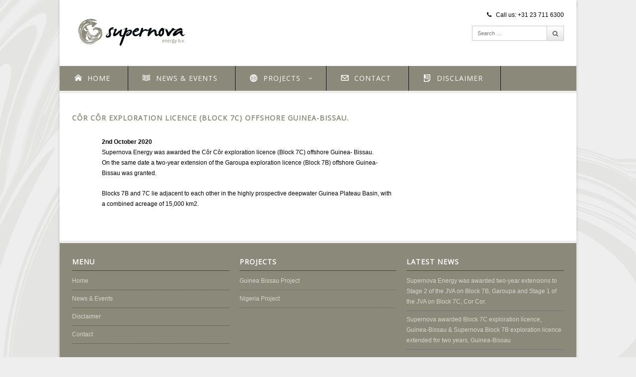

--- FILE ---
content_type: text/html; charset=utf-8
request_url: https://www.supernova-energy.com/cor-cor-exploration-licence-block-7c-offshore-guinea-bissau/
body_size: 7810
content:

<!DOCTYPE html>

<!-- WordPress Theme by WPExplorer (https://www.wpexplorer.com) -->
<html lang="en-US">
<head>
	<meta charset="UTF-8" />
	<meta name="viewport" content="width=device-width" />
	<title>Côr Côr exploration licence (Block 7C) offshore Guinea-Bissau. - Supernova Energy B.V. | Supernova Energy B.V.</title>
	<link rel="pingback" href="" />
	<meta name="viewport" content="width=device-width, initial-scale=1.0, maximum-scale=1.0">
	<link href="//fonts.googleapis.com/css?family=Open+Sans" rel="stylesheet" type="text/css">
	<meta name='robots' content='index, follow, max-image-preview:large, max-snippet:-1, max-video-preview:-1' />

	<!-- This site is optimized with the Yoast SEO plugin v26.7 - https://yoast.com/wordpress/plugins/seo/ -->
	<link rel="canonical" href="https://www.supernova-energy.com/cor-cor-exploration-licence-block-7c-offshore-guinea-bissau/" />
	<meta property="og:locale" content="en_US" />
	<meta property="og:type" content="article" />
	<meta property="og:title" content="Côr Côr exploration licence (Block 7C) offshore Guinea-Bissau. - Supernova Energy B.V." />
	<meta property="og:description" content="2nd October 2020Supernova Energy was awarded the Côr Côr exploration licence (Block 7C) offshore Guinea- Bissau. On the same date a two-year extension of the Garoupa exploration licence (Block 7B) offshore Guinea-Bissau was granted. Blocks 7B and 7C lie adjacent to each other in the highly prospective deepwater Guinea Plateau Basin, with a combined acreage [&hellip;]" />
	<meta property="og:url" content="https://www.supernova-energy.com/cor-cor-exploration-licence-block-7c-offshore-guinea-bissau/" />
	<meta property="og:site_name" content="Supernova Energy B.V." />
	<meta property="article:modified_time" content="2020-11-19T10:12:21+00:00" />
	<script type="application/ld+json" class="yoast-schema-graph">{"@context":"https://schema.org","@graph":[{"@type":"WebPage","@id":"https://www.supernova-energy.com/cor-cor-exploration-licence-block-7c-offshore-guinea-bissau/","url":"https://www.supernova-energy.com/cor-cor-exploration-licence-block-7c-offshore-guinea-bissau/","name":"Côr Côr exploration licence (Block 7C) offshore Guinea-Bissau. - Supernova Energy B.V.","isPartOf":{"@id":"https://www.supernova-energy.com/#website"},"datePublished":"2020-10-02T09:07:00+00:00","dateModified":"2020-11-19T10:12:21+00:00","inLanguage":"en-US","potentialAction":[{"@type":"ReadAction","target":["https://www.supernova-energy.com/cor-cor-exploration-licence-block-7c-offshore-guinea-bissau/"]}]},{"@type":"WebSite","@id":"https://www.supernova-energy.com/#website","url":"https://www.supernova-energy.com/","name":"Supernova Energy B.V.","description":"Supernova Energy B.V. is a company under the Bluewater Group of companies and participates as a technical and financial partner in oil &amp; gas exploration and production.","publisher":{"@id":"https://www.supernova-energy.com/#organization"},"potentialAction":[{"@type":"SearchAction","target":{"@type":"EntryPoint","urlTemplate":"https://www.supernova-energy.com/?s={search_term_string}"},"query-input":{"@type":"PropertyValueSpecification","valueRequired":true,"valueName":"search_term_string"}}],"inLanguage":"en-US"},{"@type":"Organization","@id":"https://www.supernova-energy.com/#organization","name":"Supernova Energy B.V.","url":"https://www.supernova-energy.com/","logo":{"@type":"ImageObject","inLanguage":"en-US","@id":"https://www.supernova-energy.com/#/schema/logo/image/","url":"https://www.supernova-energy.com/wp-content/uploads/2014/02/logo.jpg","contentUrl":"https://www.supernova-energy.com/wp-content/uploads/2014/02/logo.jpg","width":253,"height":86,"caption":"Supernova Energy B.V."},"image":{"@id":"https://www.supernova-energy.com/#/schema/logo/image/"}}]}</script>
	<!-- / Yoast SEO plugin. -->


<link rel="alternate" type="application/rss+xml" title="Supernova Energy B.V. &raquo; Feed" href="https://www.supernova-energy.com/feed/" />
<link rel="alternate" type="application/rss+xml" title="Supernova Energy B.V. &raquo; Comments Feed" href="https://www.supernova-energy.com/comments/feed/" />
<link rel="alternate" title="oEmbed (JSON)" type="application/json+oembed" href="https://www.supernova-energy.com/wp-json/oembed/1.0/embed?url=https%3A%2F%2Fwww.supernova-energy.com%2Fcor-cor-exploration-licence-block-7c-offshore-guinea-bissau%2F" />
<link rel="alternate" title="oEmbed (XML)" type="text/xml+oembed" href="https://www.supernova-energy.com/wp-json/oembed/1.0/embed?url=https%3A%2F%2Fwww.supernova-energy.com%2Fcor-cor-exploration-licence-block-7c-offshore-guinea-bissau%2F&#038;format=xml" />
<style id='wp-img-auto-sizes-contain-inline-css' type='text/css'>
img:is([sizes=auto i],[sizes^="auto," i]){contain-intrinsic-size:3000px 1500px}
/*# sourceURL=wp-img-auto-sizes-contain-inline-css */
</style>
<style id='wp-emoji-styles-inline-css' type='text/css'>

	img.wp-smiley, img.emoji {
		display: inline !important;
		border: none !important;
		box-shadow: none !important;
		height: 1em !important;
		width: 1em !important;
		margin: 0 0.07em !important;
		vertical-align: -0.1em !important;
		background: none !important;
		padding: 0 !important;
	}
/*# sourceURL=wp-emoji-styles-inline-css */
</style>
<style id='wp-block-library-inline-css' type='text/css'>
:root{--wp-block-synced-color:#7a00df;--wp-block-synced-color--rgb:122,0,223;--wp-bound-block-color:var(--wp-block-synced-color);--wp-editor-canvas-background:#ddd;--wp-admin-theme-color:#007cba;--wp-admin-theme-color--rgb:0,124,186;--wp-admin-theme-color-darker-10:#006ba1;--wp-admin-theme-color-darker-10--rgb:0,107,160.5;--wp-admin-theme-color-darker-20:#005a87;--wp-admin-theme-color-darker-20--rgb:0,90,135;--wp-admin-border-width-focus:2px}@media (min-resolution:192dpi){:root{--wp-admin-border-width-focus:1.5px}}.wp-element-button{cursor:pointer}:root .has-very-light-gray-background-color{background-color:#eee}:root .has-very-dark-gray-background-color{background-color:#313131}:root .has-very-light-gray-color{color:#eee}:root .has-very-dark-gray-color{color:#313131}:root .has-vivid-green-cyan-to-vivid-cyan-blue-gradient-background{background:linear-gradient(135deg,#00d084,#0693e3)}:root .has-purple-crush-gradient-background{background:linear-gradient(135deg,#34e2e4,#4721fb 50%,#ab1dfe)}:root .has-hazy-dawn-gradient-background{background:linear-gradient(135deg,#faaca8,#dad0ec)}:root .has-subdued-olive-gradient-background{background:linear-gradient(135deg,#fafae1,#67a671)}:root .has-atomic-cream-gradient-background{background:linear-gradient(135deg,#fdd79a,#004a59)}:root .has-nightshade-gradient-background{background:linear-gradient(135deg,#330968,#31cdcf)}:root .has-midnight-gradient-background{background:linear-gradient(135deg,#020381,#2874fc)}:root{--wp--preset--font-size--normal:16px;--wp--preset--font-size--huge:42px}.has-regular-font-size{font-size:1em}.has-larger-font-size{font-size:2.625em}.has-normal-font-size{font-size:var(--wp--preset--font-size--normal)}.has-huge-font-size{font-size:var(--wp--preset--font-size--huge)}.has-text-align-center{text-align:center}.has-text-align-left{text-align:left}.has-text-align-right{text-align:right}.has-fit-text{white-space:nowrap!important}#end-resizable-editor-section{display:none}.aligncenter{clear:both}.items-justified-left{justify-content:flex-start}.items-justified-center{justify-content:center}.items-justified-right{justify-content:flex-end}.items-justified-space-between{justify-content:space-between}.screen-reader-text{border:0;clip-path:inset(50%);height:1px;margin:-1px;overflow:hidden;padding:0;position:absolute;width:1px;word-wrap:normal!important}.screen-reader-text:focus{background-color:#ddd;clip-path:none;color:#444;display:block;font-size:1em;height:auto;left:5px;line-height:normal;padding:15px 23px 14px;text-decoration:none;top:5px;width:auto;z-index:100000}html :where(.has-border-color){border-style:solid}html :where([style*=border-top-color]){border-top-style:solid}html :where([style*=border-right-color]){border-right-style:solid}html :where([style*=border-bottom-color]){border-bottom-style:solid}html :where([style*=border-left-color]){border-left-style:solid}html :where([style*=border-width]){border-style:solid}html :where([style*=border-top-width]){border-top-style:solid}html :where([style*=border-right-width]){border-right-style:solid}html :where([style*=border-bottom-width]){border-bottom-style:solid}html :where([style*=border-left-width]){border-left-style:solid}html :where(img[class*=wp-image-]){height:auto;max-width:100%}:where(figure){margin:0 0 1em}html :where(.is-position-sticky){--wp-admin--admin-bar--position-offset:var(--wp-admin--admin-bar--height,0px)}@media screen and (max-width:600px){html :where(.is-position-sticky){--wp-admin--admin-bar--position-offset:0px}}

/*# sourceURL=wp-block-library-inline-css */
</style><style id='global-styles-inline-css' type='text/css'>
:root{--wp--preset--aspect-ratio--square: 1;--wp--preset--aspect-ratio--4-3: 4/3;--wp--preset--aspect-ratio--3-4: 3/4;--wp--preset--aspect-ratio--3-2: 3/2;--wp--preset--aspect-ratio--2-3: 2/3;--wp--preset--aspect-ratio--16-9: 16/9;--wp--preset--aspect-ratio--9-16: 9/16;--wp--preset--color--black: #000000;--wp--preset--color--cyan-bluish-gray: #abb8c3;--wp--preset--color--white: #ffffff;--wp--preset--color--pale-pink: #f78da7;--wp--preset--color--vivid-red: #cf2e2e;--wp--preset--color--luminous-vivid-orange: #ff6900;--wp--preset--color--luminous-vivid-amber: #fcb900;--wp--preset--color--light-green-cyan: #7bdcb5;--wp--preset--color--vivid-green-cyan: #00d084;--wp--preset--color--pale-cyan-blue: #8ed1fc;--wp--preset--color--vivid-cyan-blue: #0693e3;--wp--preset--color--vivid-purple: #9b51e0;--wp--preset--gradient--vivid-cyan-blue-to-vivid-purple: linear-gradient(135deg,rgb(6,147,227) 0%,rgb(155,81,224) 100%);--wp--preset--gradient--light-green-cyan-to-vivid-green-cyan: linear-gradient(135deg,rgb(122,220,180) 0%,rgb(0,208,130) 100%);--wp--preset--gradient--luminous-vivid-amber-to-luminous-vivid-orange: linear-gradient(135deg,rgb(252,185,0) 0%,rgb(255,105,0) 100%);--wp--preset--gradient--luminous-vivid-orange-to-vivid-red: linear-gradient(135deg,rgb(255,105,0) 0%,rgb(207,46,46) 100%);--wp--preset--gradient--very-light-gray-to-cyan-bluish-gray: linear-gradient(135deg,rgb(238,238,238) 0%,rgb(169,184,195) 100%);--wp--preset--gradient--cool-to-warm-spectrum: linear-gradient(135deg,rgb(74,234,220) 0%,rgb(151,120,209) 20%,rgb(207,42,186) 40%,rgb(238,44,130) 60%,rgb(251,105,98) 80%,rgb(254,248,76) 100%);--wp--preset--gradient--blush-light-purple: linear-gradient(135deg,rgb(255,206,236) 0%,rgb(152,150,240) 100%);--wp--preset--gradient--blush-bordeaux: linear-gradient(135deg,rgb(254,205,165) 0%,rgb(254,45,45) 50%,rgb(107,0,62) 100%);--wp--preset--gradient--luminous-dusk: linear-gradient(135deg,rgb(255,203,112) 0%,rgb(199,81,192) 50%,rgb(65,88,208) 100%);--wp--preset--gradient--pale-ocean: linear-gradient(135deg,rgb(255,245,203) 0%,rgb(182,227,212) 50%,rgb(51,167,181) 100%);--wp--preset--gradient--electric-grass: linear-gradient(135deg,rgb(202,248,128) 0%,rgb(113,206,126) 100%);--wp--preset--gradient--midnight: linear-gradient(135deg,rgb(2,3,129) 0%,rgb(40,116,252) 100%);--wp--preset--font-size--small: 13px;--wp--preset--font-size--medium: 20px;--wp--preset--font-size--large: 36px;--wp--preset--font-size--x-large: 42px;--wp--preset--spacing--20: 0.44rem;--wp--preset--spacing--30: 0.67rem;--wp--preset--spacing--40: 1rem;--wp--preset--spacing--50: 1.5rem;--wp--preset--spacing--60: 2.25rem;--wp--preset--spacing--70: 3.38rem;--wp--preset--spacing--80: 5.06rem;--wp--preset--shadow--natural: 6px 6px 9px rgba(0, 0, 0, 0.2);--wp--preset--shadow--deep: 12px 12px 50px rgba(0, 0, 0, 0.4);--wp--preset--shadow--sharp: 6px 6px 0px rgba(0, 0, 0, 0.2);--wp--preset--shadow--outlined: 6px 6px 0px -3px rgb(255, 255, 255), 6px 6px rgb(0, 0, 0);--wp--preset--shadow--crisp: 6px 6px 0px rgb(0, 0, 0);}:where(.is-layout-flex){gap: 0.5em;}:where(.is-layout-grid){gap: 0.5em;}body .is-layout-flex{display: flex;}.is-layout-flex{flex-wrap: wrap;align-items: center;}.is-layout-flex > :is(*, div){margin: 0;}body .is-layout-grid{display: grid;}.is-layout-grid > :is(*, div){margin: 0;}:where(.wp-block-columns.is-layout-flex){gap: 2em;}:where(.wp-block-columns.is-layout-grid){gap: 2em;}:where(.wp-block-post-template.is-layout-flex){gap: 1.25em;}:where(.wp-block-post-template.is-layout-grid){gap: 1.25em;}.has-black-color{color: var(--wp--preset--color--black) !important;}.has-cyan-bluish-gray-color{color: var(--wp--preset--color--cyan-bluish-gray) !important;}.has-white-color{color: var(--wp--preset--color--white) !important;}.has-pale-pink-color{color: var(--wp--preset--color--pale-pink) !important;}.has-vivid-red-color{color: var(--wp--preset--color--vivid-red) !important;}.has-luminous-vivid-orange-color{color: var(--wp--preset--color--luminous-vivid-orange) !important;}.has-luminous-vivid-amber-color{color: var(--wp--preset--color--luminous-vivid-amber) !important;}.has-light-green-cyan-color{color: var(--wp--preset--color--light-green-cyan) !important;}.has-vivid-green-cyan-color{color: var(--wp--preset--color--vivid-green-cyan) !important;}.has-pale-cyan-blue-color{color: var(--wp--preset--color--pale-cyan-blue) !important;}.has-vivid-cyan-blue-color{color: var(--wp--preset--color--vivid-cyan-blue) !important;}.has-vivid-purple-color{color: var(--wp--preset--color--vivid-purple) !important;}.has-black-background-color{background-color: var(--wp--preset--color--black) !important;}.has-cyan-bluish-gray-background-color{background-color: var(--wp--preset--color--cyan-bluish-gray) !important;}.has-white-background-color{background-color: var(--wp--preset--color--white) !important;}.has-pale-pink-background-color{background-color: var(--wp--preset--color--pale-pink) !important;}.has-vivid-red-background-color{background-color: var(--wp--preset--color--vivid-red) !important;}.has-luminous-vivid-orange-background-color{background-color: var(--wp--preset--color--luminous-vivid-orange) !important;}.has-luminous-vivid-amber-background-color{background-color: var(--wp--preset--color--luminous-vivid-amber) !important;}.has-light-green-cyan-background-color{background-color: var(--wp--preset--color--light-green-cyan) !important;}.has-vivid-green-cyan-background-color{background-color: var(--wp--preset--color--vivid-green-cyan) !important;}.has-pale-cyan-blue-background-color{background-color: var(--wp--preset--color--pale-cyan-blue) !important;}.has-vivid-cyan-blue-background-color{background-color: var(--wp--preset--color--vivid-cyan-blue) !important;}.has-vivid-purple-background-color{background-color: var(--wp--preset--color--vivid-purple) !important;}.has-black-border-color{border-color: var(--wp--preset--color--black) !important;}.has-cyan-bluish-gray-border-color{border-color: var(--wp--preset--color--cyan-bluish-gray) !important;}.has-white-border-color{border-color: var(--wp--preset--color--white) !important;}.has-pale-pink-border-color{border-color: var(--wp--preset--color--pale-pink) !important;}.has-vivid-red-border-color{border-color: var(--wp--preset--color--vivid-red) !important;}.has-luminous-vivid-orange-border-color{border-color: var(--wp--preset--color--luminous-vivid-orange) !important;}.has-luminous-vivid-amber-border-color{border-color: var(--wp--preset--color--luminous-vivid-amber) !important;}.has-light-green-cyan-border-color{border-color: var(--wp--preset--color--light-green-cyan) !important;}.has-vivid-green-cyan-border-color{border-color: var(--wp--preset--color--vivid-green-cyan) !important;}.has-pale-cyan-blue-border-color{border-color: var(--wp--preset--color--pale-cyan-blue) !important;}.has-vivid-cyan-blue-border-color{border-color: var(--wp--preset--color--vivid-cyan-blue) !important;}.has-vivid-purple-border-color{border-color: var(--wp--preset--color--vivid-purple) !important;}.has-vivid-cyan-blue-to-vivid-purple-gradient-background{background: var(--wp--preset--gradient--vivid-cyan-blue-to-vivid-purple) !important;}.has-light-green-cyan-to-vivid-green-cyan-gradient-background{background: var(--wp--preset--gradient--light-green-cyan-to-vivid-green-cyan) !important;}.has-luminous-vivid-amber-to-luminous-vivid-orange-gradient-background{background: var(--wp--preset--gradient--luminous-vivid-amber-to-luminous-vivid-orange) !important;}.has-luminous-vivid-orange-to-vivid-red-gradient-background{background: var(--wp--preset--gradient--luminous-vivid-orange-to-vivid-red) !important;}.has-very-light-gray-to-cyan-bluish-gray-gradient-background{background: var(--wp--preset--gradient--very-light-gray-to-cyan-bluish-gray) !important;}.has-cool-to-warm-spectrum-gradient-background{background: var(--wp--preset--gradient--cool-to-warm-spectrum) !important;}.has-blush-light-purple-gradient-background{background: var(--wp--preset--gradient--blush-light-purple) !important;}.has-blush-bordeaux-gradient-background{background: var(--wp--preset--gradient--blush-bordeaux) !important;}.has-luminous-dusk-gradient-background{background: var(--wp--preset--gradient--luminous-dusk) !important;}.has-pale-ocean-gradient-background{background: var(--wp--preset--gradient--pale-ocean) !important;}.has-electric-grass-gradient-background{background: var(--wp--preset--gradient--electric-grass) !important;}.has-midnight-gradient-background{background: var(--wp--preset--gradient--midnight) !important;}.has-small-font-size{font-size: var(--wp--preset--font-size--small) !important;}.has-medium-font-size{font-size: var(--wp--preset--font-size--medium) !important;}.has-large-font-size{font-size: var(--wp--preset--font-size--large) !important;}.has-x-large-font-size{font-size: var(--wp--preset--font-size--x-large) !important;}
/*# sourceURL=global-styles-inline-css */
</style>

<style id='classic-theme-styles-inline-css' type='text/css'>
/*! This file is auto-generated */
.wp-block-button__link{color:#fff;background-color:#32373c;border-radius:9999px;box-shadow:none;text-decoration:none;padding:calc(.667em + 2px) calc(1.333em + 2px);font-size:1.125em}.wp-block-file__button{background:#32373c;color:#fff;text-decoration:none}
/*# sourceURL=/wp-includes/css/classic-themes.min.css */
</style>
<link rel='stylesheet' id='pytheas-style-css' href='https://www.supernova-energy.com/wp-content/themes/supernova/style.css?ver=6.9' type='text/css' media='all' />
<link rel='stylesheet' id='prettyphoto-css' href='https://www.supernova-energy.com/wp-content/themes/supernova/css/prettyphoto.css?ver=6.9' type='text/css' media='all' />
<link rel='stylesheet' id='font-awesome-css' href='https://www.supernova-energy.com/wp-content/themes/supernova/css/font-awesome.min.css?ver=6.9' type='text/css' media='all' />
<link rel='stylesheet' id='wp-block-paragraph-css' href='https://www.supernova-energy.com/wp-includes/blocks/paragraph/style.min.css?ver=6.9' type='text/css' media='all' />
<script type="text/javascript" src="https://www.supernova-energy.com/wp-includes/js/jquery/jquery.min.js?ver=3.7.1" id="jquery-core-js"></script>
<script type="text/javascript" src="https://www.supernova-energy.com/wp-includes/js/jquery/jquery-migrate.min.js?ver=3.4.1" id="jquery-migrate-js"></script>
<link rel="https://api.w.org/" href="https://www.supernova-energy.com/wp-json/" /><link rel="alternate" title="JSON" type="application/json" href="https://www.supernova-energy.com/wp-json/wp/v2/pages/302" /><link rel="EditURI" type="application/rsd+xml" title="RSD" href="https://www.supernova-energy.com/xmlrpc.php?rsd" />
<meta name="generator" content="WordPress 6.9" />
<link rel='shortlink' href='https://www.supernova-energy.com/?p=302' />
<!--[if lt IE 9]><link rel="stylesheet" type="text/css" href="https://www.supernova-energy.com/wp-content/themes/supernova/css/ancient-ie.css" /><script src="https://html5shim.googlecode.com/svn/trunk/html5.js"></script><script src="https://css3-mediaqueries-js.googlecode.com/svn/trunk/css3-mediaqueries.js"></script><![endif]--><!--[if IE 7]><link rel="stylesheet" type="text/css" href="https://www.supernova-energy.com/wp-content/themes/supernova/css/font-awesome-ie7.min.css" media="screen" /><link rel="stylesheet" type="text/css" href="https://www.supernova-energy.com/wp-content/themes/supernova/css/css/antient-ie.css" media="screen" /><![endif]--></head>

<!-- Begin Body -->
<body class="wp-singular page-template-default page page-id-302 wp-theme-supernova body">

    <div id="wrap" class="container clr">
    
        <header id="masthead" class="site-header clr" role="banner">
        
            <div class="logo">
                                    <a href="https://www.supernova-energy.com/" title="Supernova Energy B.V." rel="home"><img src="https://www.supernova-energy.com/wp-content/uploads/2014/02/logo.jpg" alt="Supernova Energy B.V." /></a>
                            </div><!-- .logo -->   
             
            <div class="masthead-right">

                                	<div class="masthead-right-content">
                		<i class="icon-phone"></i>&nbsp;&nbsp;&nbsp;Call us: +31 23 711 6300                	</div><!-- .masterhead-right-content -->
                                                    <div class="masthead-search">
                        
<form method="get" id="searchform" class="searchform" action="https://www.supernova-energy.com/" role="search">
	<input type="search" class="field" name="s" value="" id="s" placeholder="Search &hellip;" />
    <button type="submit" class="submit" id="searchsubmit"><i class="icon-search"></i></button>
</form>                    </div><!-- /masthead-search -->
                            </div><!-- .masthead-right -->
            
        </header><!-- .header -->
        
            
    
        <div id="navbar" class="navbar clr">
        
        	<nav id="site-navigation" class="navigation main-navigation clr" role="navigation">
            	<span class="nav-toggle">Menu<i class="toggle-icon icon-arrow-down"></i></span>
				<div class="menu-headmenu-container"><ul id="menu-headmenu" class="nav-menu dropdown-menu"><li id="menu-item-22" class="icon-home menu-item menu-item-type-post_type menu-item-object-page menu-item-home menu-item-22"><a href="https://www.supernova-energy.com/" title="Supernova">Home</a></li>
<li id="menu-item-82" class="icon-news menu-item menu-item-type-post_type menu-item-object-page menu-item-82"><a href="https://www.supernova-energy.com/news/">News &#038; Events</a></li>
<li id="menu-item-30" class="icon-projects menu-item menu-item-type-custom menu-item-object-custom menu-item-has-children dropdown menu-item-30"><a>Projects <i class="icon-angle-down"></i></a>
<ul class="sub-menu">
	<li id="menu-item-69" class="menu-item menu-item-type-post_type menu-item-object-portfolio menu-item-69"><a href="https://www.supernova-energy.com/portfolio/guinea-bissau-project/">Guinea Bissau Project</a></li>
	<li id="menu-item-146" class="menu-item menu-item-type-post_type menu-item-object-portfolio menu-item-146"><a href="https://www.supernova-energy.com/portfolio/nigeria-project/">Nigeria Project</a></li>
</ul>
</li>
<li id="menu-item-29" class="icon-contact menu-item menu-item-type-post_type menu-item-object-page menu-item-29"><a href="https://www.supernova-energy.com/contact/">Contact</a></li>
<li id="menu-item-7" class="icon-disclaimer menu-item menu-item-type-post_type menu-item-object-page menu-item-privacy-policy menu-item-7"><a rel="privacy-policy" href="https://www.supernova-energy.com/disclaimer/">Disclaimer</a></li>
</ul></div>            </nav><!-- #site-navigation -->
            
			            
        </div><!-- #navbar -->
        
    <div id="main" class="site-main row clr fitvids">
    
		        
	<header class="page-header">
		<h1 class="page-header-title">Côr Côr exploration licence (Block 7C) offshore Guinea-Bissau.</h1>
	</header>

	<div id="primary" class="content-area span_16 col clr clr-margin">
		<div id="content" class="site-content" role="main">

			
				<article id="post-302" class="post-302 page type-page status-publish hentry">

					<div class="entry-content entry clr">
						
<p><strong>2nd</strong> <strong>October 2020<br></strong>Supernova Energy was awarded the Côr Côr exploration licence (Block 7C) offshore Guinea- Bissau.<br> On the same date a two-year extension of the Garoupa exploration licence (Block 7B) offshore Guinea-Bissau was granted.</p>



<p>Blocks 7B and 7C lie adjacent to each other in the highly prospective deepwater Guinea Plateau Basin, with a combined acreage of 15,000 km<sup>2</sup>.</p>
											</div><!-- .entry-content -->

					<footer class="entry-footer">
											</footer><!-- .entry-footer -->
				</article><!-- #post -->

				 
<div id="comments" class="comments-area">

	
	
</div><!-- #comments -->			
		</div><!-- #content -->
	</div><!-- #primary -->



    </div><!-- /main-content -->     
                
            <footer id="footer" class="site-footer">
            
                <div id="footer-widgets" class="row clr">
                
                    <div class="footer-box span_8 col clr-margin">
                        <div class="footer-widget widget_nav_menu clr"><h6 class="widget-title">Menu</h6><div class="menu-footer-menu-pages-container"><ul id="menu-footer-menu-pages" class="menu"><li id="menu-item-86" class="menu-item menu-item-type-post_type menu-item-object-page menu-item-home menu-item-86"><a href="https://www.supernova-energy.com/">Home</a></li>
<li id="menu-item-89" class="menu-item menu-item-type-post_type menu-item-object-page menu-item-89"><a href="https://www.supernova-energy.com/news/">News &#038; Events</a></li>
<li id="menu-item-88" class="menu-item menu-item-type-post_type menu-item-object-page menu-item-privacy-policy menu-item-88"><a rel="privacy-policy" href="https://www.supernova-energy.com/disclaimer/">Disclaimer</a></li>
<li id="menu-item-87" class="menu-item menu-item-type-post_type menu-item-object-page menu-item-87"><a href="https://www.supernova-energy.com/contact/">Contact</a></li>
</ul></div></div>                    </div><!-- .footer-box -->
                    
                    <div class="footer-box span_8 col">


			<div class="footer-widget widget_pages clr">
			<h6 class="widget-title">Projects</h6>
			<ul>
						  <li>
					<div class="event">
						<a href="https://www.supernova-energy.com/portfolio/guinea-bissau-project/">Guinea Bissau Project</a>
					</div>
			  </li>
						  <li>
					<div class="event">
						<a href="https://www.supernova-energy.com/portfolio/nigeria-project/">Nigeria Project</a>
					</div>
			  </li>
									</ul>
			</div>   


                    </div><!-- .footer-box -->
                    
                    <div class="footer-box span_8 col">
                        
		<div class="footer-widget widget_recent_entries clr">
		<h6 class="widget-title">LATEST NEWS</h6>
		<ul>
											<li>
					<a href="https://www.supernova-energy.com/supernova-energy-was-awarded-a-two-year-extension-to-stage-2-of-the-jva-on-block-7b-garoupa/">Supernova Energy was awarded two-year extensions to Stage 2 of the JVA on Block 7B, Garoupa and Stage 1 of the JVA on Block 7C, Cor Cor.</a>
									</li>
											<li>
					<a href="https://www.supernova-energy.com/cor-cor-exploration-licence-block-7c-offshore-guinea-bissau/">Supernova awarded Block 7C exploration licence, Guinea-Bissau &#038; Supernova Block 7B exploration licence extended for two years, Guinea-Bissau</a>
									</li>
					</ul>

		</div>                    </div><!-- .footer-box -->
                    <!--
                    <div class="footer-box span_6 col">
                                            </div> .footer-box -->
                    
                </div><!-- #footer-widgets -->
                
            </footer><!-- #footer -->
            
                
        <div id="footer-bottom" class="row clr">
        
            <div id="copyright" class="span_12 col clr-margin" role="contentinfo">
					<p>&copy; 2020 | Supernova Energy B.V.</p>
            </div><!-- /copyright -->
            
            <div id="footer-menu" class="span_12 col">
                <a href="https://www.supernova-energy.com/">Home</a> | <a href="https://www.supernova-energy.com/news/">News</a> | <a href="https://www.supernova-energy.com/contact/">Contact</a> | <a href="https://www.supernova-energy.com/disclaimer/">Disclaimer</a> | <span id="back-top"><a href="#top">Top</a></span>
            </div><!-- /footer-menu -->
            
        </div><!-- /footer-bottom -->
        
    </div><!-- /wrap -->

<script type="speculationrules">
{"prefetch":[{"source":"document","where":{"and":[{"href_matches":"/*"},{"not":{"href_matches":["/wp-*.php","/wp-admin/*","/wp-content/uploads/*","/wp-content/*","/wp-content/plugins/*","/wp-content/themes/supernova/*","/*\\?(.+)"]}},{"not":{"selector_matches":"a[rel~=\"nofollow\"]"}},{"not":{"selector_matches":".no-prefetch, .no-prefetch a"}}]},"eagerness":"conservative"}]}
</script>
<script type="text/javascript" id="prettyphoto-js-extra">
/* <![CDATA[ */
var lightboxLocalize = {"theme":"pp_default"};
//# sourceURL=prettyphoto-js-extra
/* ]]> */
</script>
<script type="text/javascript" src="https://www.supernova-energy.com/wp-content/themes/supernova/js/prettyphoto.js?ver=3.1.4" id="prettyphoto-js"></script>
<script type="text/javascript" src="https://www.supernova-energy.com/wp-content/themes/supernova/js/prettyphoto-init.js?ver=1.0" id="wpex-prettyphoto-init-js"></script>
<script type="text/javascript" src="https://www.supernova-energy.com/wp-content/themes/supernova/js/global.js?ver=1.0" id="wpex-global-js"></script>
<script id="wp-emoji-settings" type="application/json">
{"baseUrl":"https://s.w.org/images/core/emoji/17.0.2/72x72/","ext":".png","svgUrl":"https://s.w.org/images/core/emoji/17.0.2/svg/","svgExt":".svg","source":{"concatemoji":"https://www.supernova-energy.com/wp-includes/js/wp-emoji-release.min.js?ver=6.9"}}
</script>
<script type="module">
/* <![CDATA[ */
/*! This file is auto-generated */
const a=JSON.parse(document.getElementById("wp-emoji-settings").textContent),o=(window._wpemojiSettings=a,"wpEmojiSettingsSupports"),s=["flag","emoji"];function i(e){try{var t={supportTests:e,timestamp:(new Date).valueOf()};sessionStorage.setItem(o,JSON.stringify(t))}catch(e){}}function c(e,t,n){e.clearRect(0,0,e.canvas.width,e.canvas.height),e.fillText(t,0,0);t=new Uint32Array(e.getImageData(0,0,e.canvas.width,e.canvas.height).data);e.clearRect(0,0,e.canvas.width,e.canvas.height),e.fillText(n,0,0);const a=new Uint32Array(e.getImageData(0,0,e.canvas.width,e.canvas.height).data);return t.every((e,t)=>e===a[t])}function p(e,t){e.clearRect(0,0,e.canvas.width,e.canvas.height),e.fillText(t,0,0);var n=e.getImageData(16,16,1,1);for(let e=0;e<n.data.length;e++)if(0!==n.data[e])return!1;return!0}function u(e,t,n,a){switch(t){case"flag":return n(e,"\ud83c\udff3\ufe0f\u200d\u26a7\ufe0f","\ud83c\udff3\ufe0f\u200b\u26a7\ufe0f")?!1:!n(e,"\ud83c\udde8\ud83c\uddf6","\ud83c\udde8\u200b\ud83c\uddf6")&&!n(e,"\ud83c\udff4\udb40\udc67\udb40\udc62\udb40\udc65\udb40\udc6e\udb40\udc67\udb40\udc7f","\ud83c\udff4\u200b\udb40\udc67\u200b\udb40\udc62\u200b\udb40\udc65\u200b\udb40\udc6e\u200b\udb40\udc67\u200b\udb40\udc7f");case"emoji":return!a(e,"\ud83e\u1fac8")}return!1}function f(e,t,n,a){let r;const o=(r="undefined"!=typeof WorkerGlobalScope&&self instanceof WorkerGlobalScope?new OffscreenCanvas(300,150):document.createElement("canvas")).getContext("2d",{willReadFrequently:!0}),s=(o.textBaseline="top",o.font="600 32px Arial",{});return e.forEach(e=>{s[e]=t(o,e,n,a)}),s}function r(e){var t=document.createElement("script");t.src=e,t.defer=!0,document.head.appendChild(t)}a.supports={everything:!0,everythingExceptFlag:!0},new Promise(t=>{let n=function(){try{var e=JSON.parse(sessionStorage.getItem(o));if("object"==typeof e&&"number"==typeof e.timestamp&&(new Date).valueOf()<e.timestamp+604800&&"object"==typeof e.supportTests)return e.supportTests}catch(e){}return null}();if(!n){if("undefined"!=typeof Worker&&"undefined"!=typeof OffscreenCanvas&&"undefined"!=typeof URL&&URL.createObjectURL&&"undefined"!=typeof Blob)try{var e="postMessage("+f.toString()+"("+[JSON.stringify(s),u.toString(),c.toString(),p.toString()].join(",")+"));",a=new Blob([e],{type:"text/javascript"});const r=new Worker(URL.createObjectURL(a),{name:"wpTestEmojiSupports"});return void(r.onmessage=e=>{i(n=e.data),r.terminate(),t(n)})}catch(e){}i(n=f(s,u,c,p))}t(n)}).then(e=>{for(const n in e)a.supports[n]=e[n],a.supports.everything=a.supports.everything&&a.supports[n],"flag"!==n&&(a.supports.everythingExceptFlag=a.supports.everythingExceptFlag&&a.supports[n]);var t;a.supports.everythingExceptFlag=a.supports.everythingExceptFlag&&!a.supports.flag,a.supports.everything||((t=a.source||{}).concatemoji?r(t.concatemoji):t.wpemoji&&t.twemoji&&(r(t.twemoji),r(t.wpemoji)))});
//# sourceURL=https://www.supernova-energy.com/wp-includes/js/wp-emoji-loader.min.js
/* ]]> */
</script>
</body>
</html>
<!-- Cache served by breeze CACHE - Last modified: Fri, 16 Jan 2026 17:23:39 GMT -->
